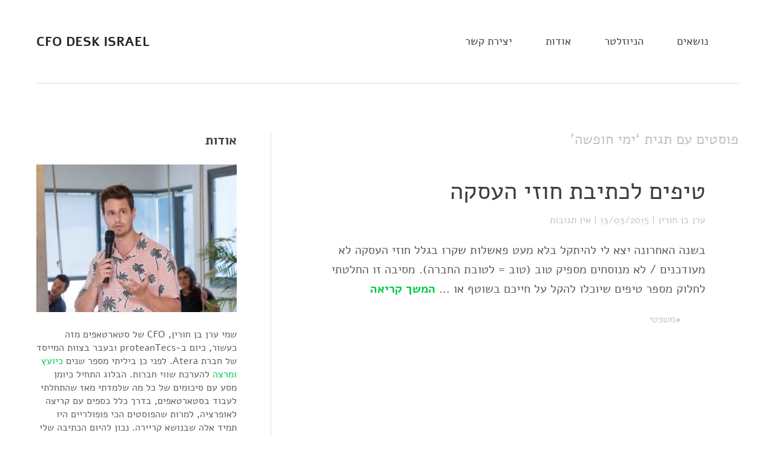

--- FILE ---
content_type: text/html; charset=UTF-8
request_url: https://www.cfodesk.co.il/tag/%D7%99%D7%9E%D7%99-%D7%97%D7%95%D7%A4%D7%A9%D7%94/
body_size: 17029
content:
<!DOCTYPE html>
<!--[if lte IE 8]>
<html class="ie" dir="rtl" lang="he-IL">
<![endif]-->
<html dir="rtl" lang="he-IL">
<!--<![endif]-->
<head>
<meta charset="UTF-8" />
<meta name="viewport" content="width=device-width,initial-scale=1">
<link rel="profile" href="https://gmpg.org/xfn/11" />
<link rel="pingback" href="https://www.cfodesk.co.il/xmlrpc.php">
<meta name='robots' content='index, follow, max-image-preview:large, max-snippet:-1, max-video-preview:-1' />
<meta http-equiv="X-UA-Compatible" content="IE=Edge" />
	<!-- This site is optimized with the Yoast SEO plugin v26.8 - https://yoast.com/product/yoast-seo-wordpress/ -->
	<title>ימי חופשה Archives - CFO Desk Israel</title>
	<link rel="canonical" href="https://www.cfodesk.co.il/tag/ימי-חופשה/" />
	<meta property="og:locale" content="he_IL" />
	<meta property="og:type" content="article" />
	<meta property="og:title" content="ימי חופשה Archives - CFO Desk Israel" />
	<meta property="og:url" content="https://www.cfodesk.co.il/tag/ימי-חופשה/" />
	<meta property="og:site_name" content="CFO Desk Israel" />
	<script type="application/ld+json" class="yoast-schema-graph">{"@context":"https://schema.org","@graph":[{"@type":"CollectionPage","@id":"https://www.cfodesk.co.il/tag/%d7%99%d7%9e%d7%99-%d7%97%d7%95%d7%a4%d7%a9%d7%94/","url":"https://www.cfodesk.co.il/tag/%d7%99%d7%9e%d7%99-%d7%97%d7%95%d7%a4%d7%a9%d7%94/","name":"ימי חופשה Archives - CFO Desk Israel","isPartOf":{"@id":"https://www.cfodesk.co.il/#website"},"primaryImageOfPage":{"@id":"https://www.cfodesk.co.il/tag/%d7%99%d7%9e%d7%99-%d7%97%d7%95%d7%a4%d7%a9%d7%94/#primaryimage"},"image":{"@id":"https://www.cfodesk.co.il/tag/%d7%99%d7%9e%d7%99-%d7%97%d7%95%d7%a4%d7%a9%d7%94/#primaryimage"},"thumbnailUrl":"https://i0.wp.com/www.cfodesk.co.il/wp-content/uploads/2015/03/man-875702_6401-e1449332416940.jpg?fit=200%2C141&ssl=1","breadcrumb":{"@id":"https://www.cfodesk.co.il/tag/%d7%99%d7%9e%d7%99-%d7%97%d7%95%d7%a4%d7%a9%d7%94/#breadcrumb"},"inLanguage":"he-IL"},{"@type":"ImageObject","inLanguage":"he-IL","@id":"https://www.cfodesk.co.il/tag/%d7%99%d7%9e%d7%99-%d7%97%d7%95%d7%a4%d7%a9%d7%94/#primaryimage","url":"https://i0.wp.com/www.cfodesk.co.il/wp-content/uploads/2015/03/man-875702_6401-e1449332416940.jpg?fit=200%2C141&ssl=1","contentUrl":"https://i0.wp.com/www.cfodesk.co.il/wp-content/uploads/2015/03/man-875702_6401-e1449332416940.jpg?fit=200%2C141&ssl=1","width":200,"height":141},{"@type":"BreadcrumbList","@id":"https://www.cfodesk.co.il/tag/%d7%99%d7%9e%d7%99-%d7%97%d7%95%d7%a4%d7%a9%d7%94/#breadcrumb","itemListElement":[{"@type":"ListItem","position":1,"name":"Home","item":"https://www.cfodesk.co.il/"},{"@type":"ListItem","position":2,"name":"ימי חופשה"}]},{"@type":"WebSite","@id":"https://www.cfodesk.co.il/#website","url":"https://www.cfodesk.co.il/","name":"CFO Desk Israel","description":"התחיל כבלוג לאנשי כספים בסטארטאפים, כעת מוקדש לאנשים בסטאראפים","publisher":{"@id":"https://www.cfodesk.co.il/#/schema/person/fe70789407184076bb5d5090fc9e92fd"},"potentialAction":[{"@type":"SearchAction","target":{"@type":"EntryPoint","urlTemplate":"https://www.cfodesk.co.il/?s={search_term_string}"},"query-input":{"@type":"PropertyValueSpecification","valueRequired":true,"valueName":"search_term_string"}}],"inLanguage":"he-IL"},{"@type":["Person","Organization"],"@id":"https://www.cfodesk.co.il/#/schema/person/fe70789407184076bb5d5090fc9e92fd","name":"ערן בן חורין","image":{"@type":"ImageObject","inLanguage":"he-IL","@id":"https://www.cfodesk.co.il/#/schema/person/image/","url":"https://secure.gravatar.com/avatar/3cb2ef36e4ff57bbd4862632378f533e976471b8832713185526f16496535376?s=96&d=identicon&r=g","contentUrl":"https://secure.gravatar.com/avatar/3cb2ef36e4ff57bbd4862632378f533e976471b8832713185526f16496535376?s=96&d=identicon&r=g","caption":"ערן בן חורין"},"logo":{"@id":"https://www.cfodesk.co.il/#/schema/person/image/"}}]}</script>
	<!-- / Yoast SEO plugin. -->


<link rel='dns-prefetch' href='//secure.gravatar.com' />
<link rel='dns-prefetch' href='//fonts.googleapis.com' />
<link rel='dns-prefetch' href='//v0.wordpress.com' />
<link rel='preconnect' href='//i0.wp.com' />
<link rel="alternate" type="application/rss+xml" title="CFO Desk Israel &laquo; פיד‏" href="https://www.cfodesk.co.il/feed/" />
<link rel="alternate" type="application/rss+xml" title="CFO Desk Israel &laquo; פיד תגובות‏" href="https://www.cfodesk.co.il/comments/feed/" />
<script type="text/javascript" id="wpp-js" src="https://www.cfodesk.co.il/wp-content/plugins/wordpress-popular-posts/assets/js/wpp.min.js?ver=7.3.6" data-sampling="0" data-sampling-rate="100" data-api-url="https://www.cfodesk.co.il/wp-json/wordpress-popular-posts" data-post-id="0" data-token="c15dfd8a90" data-lang="0" data-debug="0"></script>
<link rel="alternate" type="application/rss+xml" title="CFO Desk Israel &laquo; פיד מהתגית ימי חופשה" href="https://www.cfodesk.co.il/tag/%d7%99%d7%9e%d7%99-%d7%97%d7%95%d7%a4%d7%a9%d7%94/feed/" />
		<!-- This site uses the Google Analytics by MonsterInsights plugin v9.11.1 - Using Analytics tracking - https://www.monsterinsights.com/ -->
							<script src="//www.googletagmanager.com/gtag/js?id=G-W9GV8B7YQP"  data-cfasync="false" data-wpfc-render="false" type="text/javascript" async></script>
			<script data-cfasync="false" data-wpfc-render="false" type="text/javascript">
				var mi_version = '9.11.1';
				var mi_track_user = true;
				var mi_no_track_reason = '';
								var MonsterInsightsDefaultLocations = {"page_location":"https:\/\/www.cfodesk.co.il\/tag\/%D7%99%D7%9E%D7%99-%D7%97%D7%95%D7%A4%D7%A9%D7%94\/"};
								if ( typeof MonsterInsightsPrivacyGuardFilter === 'function' ) {
					var MonsterInsightsLocations = (typeof MonsterInsightsExcludeQuery === 'object') ? MonsterInsightsPrivacyGuardFilter( MonsterInsightsExcludeQuery ) : MonsterInsightsPrivacyGuardFilter( MonsterInsightsDefaultLocations );
				} else {
					var MonsterInsightsLocations = (typeof MonsterInsightsExcludeQuery === 'object') ? MonsterInsightsExcludeQuery : MonsterInsightsDefaultLocations;
				}

								var disableStrs = [
										'ga-disable-G-W9GV8B7YQP',
									];

				/* Function to detect opted out users */
				function __gtagTrackerIsOptedOut() {
					for (var index = 0; index < disableStrs.length; index++) {
						if (document.cookie.indexOf(disableStrs[index] + '=true') > -1) {
							return true;
						}
					}

					return false;
				}

				/* Disable tracking if the opt-out cookie exists. */
				if (__gtagTrackerIsOptedOut()) {
					for (var index = 0; index < disableStrs.length; index++) {
						window[disableStrs[index]] = true;
					}
				}

				/* Opt-out function */
				function __gtagTrackerOptout() {
					for (var index = 0; index < disableStrs.length; index++) {
						document.cookie = disableStrs[index] + '=true; expires=Thu, 31 Dec 2099 23:59:59 UTC; path=/';
						window[disableStrs[index]] = true;
					}
				}

				if ('undefined' === typeof gaOptout) {
					function gaOptout() {
						__gtagTrackerOptout();
					}
				}
								window.dataLayer = window.dataLayer || [];

				window.MonsterInsightsDualTracker = {
					helpers: {},
					trackers: {},
				};
				if (mi_track_user) {
					function __gtagDataLayer() {
						dataLayer.push(arguments);
					}

					function __gtagTracker(type, name, parameters) {
						if (!parameters) {
							parameters = {};
						}

						if (parameters.send_to) {
							__gtagDataLayer.apply(null, arguments);
							return;
						}

						if (type === 'event') {
														parameters.send_to = monsterinsights_frontend.v4_id;
							var hookName = name;
							if (typeof parameters['event_category'] !== 'undefined') {
								hookName = parameters['event_category'] + ':' + name;
							}

							if (typeof MonsterInsightsDualTracker.trackers[hookName] !== 'undefined') {
								MonsterInsightsDualTracker.trackers[hookName](parameters);
							} else {
								__gtagDataLayer('event', name, parameters);
							}
							
						} else {
							__gtagDataLayer.apply(null, arguments);
						}
					}

					__gtagTracker('js', new Date());
					__gtagTracker('set', {
						'developer_id.dZGIzZG': true,
											});
					if ( MonsterInsightsLocations.page_location ) {
						__gtagTracker('set', MonsterInsightsLocations);
					}
										__gtagTracker('config', 'G-W9GV8B7YQP', {"forceSSL":"true"} );
										window.gtag = __gtagTracker;										(function () {
						/* https://developers.google.com/analytics/devguides/collection/analyticsjs/ */
						/* ga and __gaTracker compatibility shim. */
						var noopfn = function () {
							return null;
						};
						var newtracker = function () {
							return new Tracker();
						};
						var Tracker = function () {
							return null;
						};
						var p = Tracker.prototype;
						p.get = noopfn;
						p.set = noopfn;
						p.send = function () {
							var args = Array.prototype.slice.call(arguments);
							args.unshift('send');
							__gaTracker.apply(null, args);
						};
						var __gaTracker = function () {
							var len = arguments.length;
							if (len === 0) {
								return;
							}
							var f = arguments[len - 1];
							if (typeof f !== 'object' || f === null || typeof f.hitCallback !== 'function') {
								if ('send' === arguments[0]) {
									var hitConverted, hitObject = false, action;
									if ('event' === arguments[1]) {
										if ('undefined' !== typeof arguments[3]) {
											hitObject = {
												'eventAction': arguments[3],
												'eventCategory': arguments[2],
												'eventLabel': arguments[4],
												'value': arguments[5] ? arguments[5] : 1,
											}
										}
									}
									if ('pageview' === arguments[1]) {
										if ('undefined' !== typeof arguments[2]) {
											hitObject = {
												'eventAction': 'page_view',
												'page_path': arguments[2],
											}
										}
									}
									if (typeof arguments[2] === 'object') {
										hitObject = arguments[2];
									}
									if (typeof arguments[5] === 'object') {
										Object.assign(hitObject, arguments[5]);
									}
									if ('undefined' !== typeof arguments[1].hitType) {
										hitObject = arguments[1];
										if ('pageview' === hitObject.hitType) {
											hitObject.eventAction = 'page_view';
										}
									}
									if (hitObject) {
										action = 'timing' === arguments[1].hitType ? 'timing_complete' : hitObject.eventAction;
										hitConverted = mapArgs(hitObject);
										__gtagTracker('event', action, hitConverted);
									}
								}
								return;
							}

							function mapArgs(args) {
								var arg, hit = {};
								var gaMap = {
									'eventCategory': 'event_category',
									'eventAction': 'event_action',
									'eventLabel': 'event_label',
									'eventValue': 'event_value',
									'nonInteraction': 'non_interaction',
									'timingCategory': 'event_category',
									'timingVar': 'name',
									'timingValue': 'value',
									'timingLabel': 'event_label',
									'page': 'page_path',
									'location': 'page_location',
									'title': 'page_title',
									'referrer' : 'page_referrer',
								};
								for (arg in args) {
																		if (!(!args.hasOwnProperty(arg) || !gaMap.hasOwnProperty(arg))) {
										hit[gaMap[arg]] = args[arg];
									} else {
										hit[arg] = args[arg];
									}
								}
								return hit;
							}

							try {
								f.hitCallback();
							} catch (ex) {
							}
						};
						__gaTracker.create = newtracker;
						__gaTracker.getByName = newtracker;
						__gaTracker.getAll = function () {
							return [];
						};
						__gaTracker.remove = noopfn;
						__gaTracker.loaded = true;
						window['__gaTracker'] = __gaTracker;
					})();
									} else {
										console.log("");
					(function () {
						function __gtagTracker() {
							return null;
						}

						window['__gtagTracker'] = __gtagTracker;
						window['gtag'] = __gtagTracker;
					})();
									}
			</script>
							<!-- / Google Analytics by MonsterInsights -->
		
<style id='wp-img-auto-sizes-contain-inline-css' type='text/css'>
img:is([sizes=auto i],[sizes^="auto," i]){contain-intrinsic-size:3000px 1500px}
/*# sourceURL=wp-img-auto-sizes-contain-inline-css */
</style>
<style class="optimize_css_2" type="text/css" media="all"></style>
<style id='classic-theme-styles-inline-css' type='text/css'>
/*! This file is auto-generated */
.wp-block-button__link{color:#fff;background-color:#32373c;border-radius:9999px;box-shadow:none;text-decoration:none;padding:calc(.667em + 2px) calc(1.333em + 2px);font-size:1.125em}.wp-block-file__button{background:#32373c;color:#fff;text-decoration:none}
/*# sourceURL=/wp-includes/css/classic-themes.min.css */
</style>
<style class="optimize_css_2" type="text/css" media="all">.wpcf7 .screen-reader-response{position:absolute;overflow:hidden;clip:rect(1px,1px,1px,1px);clip-path:inset(50%);height:1px;width:1px;margin:-1px;padding:0;border:0;word-wrap:normal!important}.wpcf7 .hidden-fields-container{display:none}.wpcf7 form .wpcf7-response-output{margin:2em .5em 1em;padding:.2em 1em;border:2px solid #00a0d2}.wpcf7 form.init .wpcf7-response-output,.wpcf7 form.resetting .wpcf7-response-output,.wpcf7 form.submitting .wpcf7-response-output{display:none}.wpcf7 form.sent .wpcf7-response-output{border-color:#46b450}.wpcf7 form.failed .wpcf7-response-output,.wpcf7 form.aborted .wpcf7-response-output{border-color:#dc3232}.wpcf7 form.spam .wpcf7-response-output{border-color:#f56e28}.wpcf7 form.invalid .wpcf7-response-output,.wpcf7 form.unaccepted .wpcf7-response-output,.wpcf7 form.payment-required .wpcf7-response-output{border-color:#ffb900}.wpcf7-form-control-wrap{position:relative}.wpcf7-not-valid-tip{color:#dc3232;font-size:1em;font-weight:400;display:block}.use-floating-validation-tip .wpcf7-not-valid-tip{position:relative;top:-2ex;left:1em;z-index:100;border:1px solid #dc3232;background:#fff;padding:.2em .8em;width:24em}.wpcf7-list-item{display:inline-block;margin:0 0 0 1em}.wpcf7-list-item-label::before,.wpcf7-list-item-label::after{content:" "}.wpcf7-spinner{visibility:hidden;display:inline-block;background-color:#23282d;opacity:.75;width:24px;height:24px;border:none;border-radius:100%;padding:0;margin:0 24px;position:relative}form.submitting .wpcf7-spinner{visibility:visible}.wpcf7-spinner::before{content:'';position:absolute;background-color:#fbfbfc;top:4px;left:4px;width:6px;height:6px;border:none;border-radius:100%;transform-origin:8px 8px;animation-name:spin;animation-duration:1000ms;animation-timing-function:linear;animation-iteration-count:infinite}@media (prefers-reduced-motion:reduce){.wpcf7-spinner::before{animation-name:blink;animation-duration:2000ms}}@keyframes spin{from{transform:rotate(0deg)}to{transform:rotate(360deg)}}@keyframes blink{from{opacity:0}50%{opacity:1}to{opacity:0}}.wpcf7 [inert]{opacity:.5}.wpcf7 input[type="file"]{cursor:pointer}.wpcf7 input[type="file"]:disabled{cursor:default}.wpcf7 .wpcf7-submit:disabled{cursor:not-allowed}.wpcf7 input[type="url"],.wpcf7 input[type="email"],.wpcf7 input[type="tel"]{direction:ltr}.wpcf7-reflection>output{display:list-item;list-style:none}.wpcf7-reflection>output[hidden]{display:none}</style>
<style class="optimize_css_2" type="text/css" media="all">.wpcf7-not-valid-tip{direction:rtl}.use-floating-validation-tip .wpcf7-not-valid-tip{right:1em}.wpcf7-list-item{margin:0 1em 0 0}</style>
<style class="optimize_css_2" type="text/css" media="all">.mc4wp-form input[name^=_mc4wp_honey]{display:none!important}.mc4wp-form-theme{margin:1em 0}.mc4wp-form-theme label,.mc4wp-form-theme input{box-sizing:border-box;cursor:auto;vertical-align:baseline;width:auto;height:auto;line-height:normal;display:block}.mc4wp-form-theme label:after,.mc4wp-form-theme input:after{content:"";clear:both;display:table}.mc4wp-form-theme label{margin-bottom:6px;font-weight:700;display:block}.mc4wp-form-theme input[type=text],.mc4wp-form-theme input[type=email],.mc4wp-form-theme input[type=tel],.mc4wp-form-theme input[type=url],.mc4wp-form-theme input[type=date],.mc4wp-form-theme textarea,.mc4wp-form-theme select{vertical-align:middle;width:100%;max-width:480px;height:auto;min-height:32px;text-shadow:none;background:#fff;border:1px solid #ccc;border-radius:2px;outline:0;padding:8px 16px;line-height:1.42857;color:#555!important}.mc4wp-form-theme textarea{height:auto}.mc4wp-form-theme input[readonly],.mc4wp-form-theme input[disabled]{background-color:#eee}.mc4wp-form-theme input[type=number]{min-width:40px}.mc4wp-form-theme input[type=checkbox],.mc4wp-form-theme input[type=radio]{border:0;width:13px;height:13px;margin:0 6px 0 0;padding:0;display:inline-block;position:relative}.mc4wp-form-theme input[type=checkbox]{-webkit-appearance:checkbox;-moz-appearance:checkbox;appearance:checkbox}.mc4wp-form-theme input[type=radio]{-webkit-appearance:radio;-moz-appearance:radio;appearance:radio}.mc4wp-form-theme button,.mc4wp-form-theme input[type=submit],.mc4wp-form-theme input[type=button]{cursor:pointer;-webkit-appearance:none;-moz-appearance:none;appearance:none;text-align:center;white-space:nowrap;vertical-align:middle;user-select:none;text-shadow:none;filter:none;background:0 0;border:1px solid #0000;border-radius:2px;width:auto;height:auto;padding:8px 16px;font-weight:400;line-height:1.42857;display:inline-block}.mc4wp-form-theme button:hover,.mc4wp-form-theme input[type=submit]:hover,.mc4wp-form-theme input[type=button]:hover,.mc4wp-form-theme button:focus,.mc4wp-form-theme input[type=submit]:focus,.mc4wp-form-theme input[type=button]:focus{color:#333;background:0 0;outline:0;text-decoration:none}.mc4wp-form-theme label>span,.mc4wp-form-theme li>label{font-weight:400}.mc4wp-alert{color:#c09853;clear:both}.mc4wp-success{color:#468847}.mc4wp-notice{color:#3a87ad}.mc4wp-error{color:#cd5c5c}.rtl .mc4wp-form-theme input[type=checkbox],.rtl .mc4wp-form-theme input[type=radio]{margin:0 0 0 6px}.mc4wp-form-theme-dark button,.mc4wp-form-theme-dark input[type=submit],.mc4wp-form-theme-dark input[type=button]{border-color:#1e1e1e;color:#fff!important;background-color:#444!important}.mc4wp-form-theme-dark button:hover,.mc4wp-form-theme-dark input[type=submit]:hover,.mc4wp-form-theme-dark input[type=button]:hover,.mc4wp-form-theme-dark button:focus,.mc4wp-form-theme-dark input[type=submit]:focus,.mc4wp-form-theme-dark input[type=button]:focus{border-color:#000;color:#fff!important;background-color:#1e1e1e!important}.mc4wp-form-theme-dark input[type=text]:focus,.mc4wp-form-theme-dark input[type=email]:focus,.mc4wp-form-theme-dark input[type=tel]:focus,.mc4wp-form-theme-dark input[type=url]:focus,.mc4wp-form-theme-dark input[type=date]:focus,.mc4wp-form-theme-dark textarea:focus,.mc4wp-form-theme-dark select:focus{border-color:#6a6a6a}.mc4wp-form-theme-light button,.mc4wp-form-theme-light input[type=submit],.mc4wp-form-theme-light input[type=button]{border-color:#d9d9d9;color:#000!important;background-color:#fff!important}.mc4wp-form-theme-light button:hover,.mc4wp-form-theme-light input[type=submit]:hover,.mc4wp-form-theme-light input[type=button]:hover,.mc4wp-form-theme-light button:focus,.mc4wp-form-theme-light input[type=submit]:focus,.mc4wp-form-theme-light input[type=button]:focus{border-color:#b3b3b3;color:#000!important;background-color:#d9d9d9!important}.mc4wp-form-theme-light input[type=text]:focus,.mc4wp-form-theme-light input[type=email]:focus,.mc4wp-form-theme-light input[type=tel]:focus,.mc4wp-form-theme-light input[type=url]:focus,.mc4wp-form-theme-light input[type=date]:focus,.mc4wp-form-theme-light textarea:focus,.mc4wp-form-theme-light select:focus{border-color:#d9d9d9}.mc4wp-form-theme-red button,.mc4wp-form-theme-red input[type=submit],.mc4wp-form-theme-red input[type=button]{border-color:#b52b27;color:#fff!important;background-color:#d9534f!important}.mc4wp-form-theme-red button:hover,.mc4wp-form-theme-red input[type=submit]:hover,.mc4wp-form-theme-red input[type=button]:hover,.mc4wp-form-theme-red button:focus,.mc4wp-form-theme-red input[type=submit]:focus,.mc4wp-form-theme-red input[type=button]:focus{border-color:#761c19;color:#fff!important;background-color:#b52b27!important}.mc4wp-form-theme-red input[type=text]:focus,.mc4wp-form-theme-red input[type=email]:focus,.mc4wp-form-theme-red input[type=tel]:focus,.mc4wp-form-theme-red input[type=url]:focus,.mc4wp-form-theme-red input[type=date]:focus,.mc4wp-form-theme-red textarea:focus,.mc4wp-form-theme-red select:focus{border-color:#e7908e}.mc4wp-form-theme-blue button,.mc4wp-form-theme-blue input[type=submit],.mc4wp-form-theme-blue input[type=button]{border-color:#2a6496;color:#fff!important;background-color:#428bca!important}.mc4wp-form-theme-blue button:hover,.mc4wp-form-theme-blue input[type=submit]:hover,.mc4wp-form-theme-blue input[type=button]:hover,.mc4wp-form-theme-blue button:focus,.mc4wp-form-theme-blue input[type=submit]:focus,.mc4wp-form-theme-blue input[type=button]:focus{border-color:#193c5a;color:#fff!important;background-color:#2a6496!important}.mc4wp-form-theme-blue input[type=text]:focus,.mc4wp-form-theme-blue input[type=email]:focus,.mc4wp-form-theme-blue input[type=tel]:focus,.mc4wp-form-theme-blue input[type=url]:focus,.mc4wp-form-theme-blue input[type=date]:focus,.mc4wp-form-theme-blue textarea:focus,.mc4wp-form-theme-blue select:focus{border-color:#7eb0db}.mc4wp-form-theme-green button,.mc4wp-form-theme-green input[type=submit],.mc4wp-form-theme-green input[type=button]{border-color:#3d8b3d;color:#fff!important;background-color:#5cb85c!important}.mc4wp-form-theme-green button:hover,.mc4wp-form-theme-green input[type=submit]:hover,.mc4wp-form-theme-green input[type=button]:hover,.mc4wp-form-theme-green button:focus,.mc4wp-form-theme-green input[type=submit]:focus,.mc4wp-form-theme-green input[type=button]:focus{border-color:#255625;color:#fff!important;background-color:#3d8b3d!important}.mc4wp-form-theme-green input[type=text]:focus,.mc4wp-form-theme-green input[type=email]:focus,.mc4wp-form-theme-green input[type=tel]:focus,.mc4wp-form-theme-green input[type=url]:focus,.mc4wp-form-theme-green input[type=date]:focus,.mc4wp-form-theme-green textarea:focus,.mc4wp-form-theme-green select:focus{border-color:#91cf91}</style>
<style class="optimize_css_2" type="text/css" media="all">.weblator-chart-container .legend .title span{margin-left:5px;vertical-align:top;font-size:14px;text-align:right}.weblator-chart-container .legend .title .box{width:15px;height:15px;display:inline-block;text-align:right}.weblator-chart-container ul.legend.tl,.weblator-chart-container ul.legend.bl{text-align:left}.weblator-chart-container ul.legend.tm,.weblator-chart-container ul.legend.bm{text-align:center}.weblator-chart-container ul.legend.tr,.weblator-chart-container ul.legend.br{text-align:right}.weblator-chart-container ul.legend{list-style-type:none;margin:0}.weblator-chart-container ul.legend.tm>li,.weblator-chart-container ul.legend.bm>li{display:inline-block;text-align:right}.weblator-chart-container ul.legend li .weblator-label{display:inline-block;text-align:right;margin-left:5px;margin-right:5px;vertical-align:top}.progress{overflow:hidden;height:20px;margin-bottom:20px;background-color:#f5f5f5;border-radius:4px;-webkit-box-shadow:inset 0 1px 2px rgb(0 0 0 / .1);box-shadow:inset 0 1px 2px rgb(0 0 0 / .1)}.progress-bar{float:left;width:0%;height:100%;font-size:12px;line-height:20px;color:#fff;text-align:center;background-color:#428bca;-webkit-box-shadow:inset 0 -1px 0 rgb(0 0 0 / .15);box-shadow:inset 0 -1px 0 rgb(0 0 0 / .15);-webkit-transition:width 0.6s ease;transition:width 0.6s ease}.progress-striped .progress-bar{background-image:-webkit-linear-gradient(45deg,rgb(255 255 255 / .15) 25%,transparent 25%,transparent 50%,rgb(255 255 255 / .15) 50%,rgb(255 255 255 / .15) 75%,transparent 75%,transparent);background-image:linear-gradient(45deg,rgb(255 255 255 / .15) 25%,transparent 25%,transparent 50%,rgb(255 255 255 / .15) 50%,rgb(255 255 255 / .15) 75%,transparent 75%,transparent);background-size:40px 40px}.progress.active .progress-bar{-webkit-animation:progress-bar-stripes 2s linear infinite;animation:progress-bar-stripes 2s linear infinite}.progress-bar-success{background-color:#5cb85c}.progress-striped .progress-bar-success{background-image:-webkit-linear-gradient(45deg,rgb(255 255 255 / .15) 25%,transparent 25%,transparent 50%,rgb(255 255 255 / .15) 50%,rgb(255 255 255 / .15) 75%,transparent 75%,transparent);background-image:linear-gradient(45deg,rgb(255 255 255 / .15) 25%,transparent 25%,transparent 50%,rgb(255 255 255 / .15) 50%,rgb(255 255 255 / .15) 75%,transparent 75%,transparent)}.progress-bar-info{background-color:#5bc0de}.progress-striped .progress-bar-info{background-image:-webkit-linear-gradient(45deg,rgb(255 255 255 / .15) 25%,transparent 25%,transparent 50%,rgb(255 255 255 / .15) 50%,rgb(255 255 255 / .15) 75%,transparent 75%,transparent);background-image:linear-gradient(45deg,rgb(255 255 255 / .15) 25%,transparent 25%,transparent 50%,rgb(255 255 255 / .15) 50%,rgb(255 255 255 / .15) 75%,transparent 75%,transparent)}.progress-bar-warning{background-color:#f0ad4e}.progress-striped .progress-bar-warning{background-image:-webkit-linear-gradient(45deg,rgb(255 255 255 / .15) 25%,transparent 25%,transparent 50%,rgb(255 255 255 / .15) 50%,rgb(255 255 255 / .15) 75%,transparent 75%,transparent);background-image:linear-gradient(45deg,rgb(255 255 255 / .15) 25%,transparent 25%,transparent 50%,rgb(255 255 255 / .15) 50%,rgb(255 255 255 / .15) 75%,transparent 75%,transparent)}.progress-bar-danger{background-color:#d9534f}.progress-striped .progress-bar-danger{background-image:-webkit-linear-gradient(45deg,rgb(255 255 255 / .15) 25%,transparent 25%,transparent 50%,rgb(255 255 255 / .15) 50%,rgb(255 255 255 / .15) 75%,transparent 75%,transparent);background-image:linear-gradient(45deg,rgb(255 255 255 / .15) 25%,transparent 25%,transparent 50%,rgb(255 255 255 / .15) 50%,rgb(255 255 255 / .15) 75%,transparent 75%,transparent)}.data-set-legend{list-style-type:none;position:relative;text-align:center;font-size:12px}.data-set-legend li{display:inline-block;margin-right:10px;line-height:15px;text-align:right}.data-set-legend li .box{float:left;margin-right:5px;text-align:right}.data-set-legend li .weblator-label{float:right;font-size:12px;text-align:right}</style>
<link rel='stylesheet' id='wordpress-popular-posts-css-css' href='https://www.cfodesk.co.il/wp-content/plugins/wordpress-popular-posts/assets/css/wpp.css' type='text/css' media='all' />
<style class="optimize_css_2" type="text/css" media="all">@import url(https://fonts.googleapis.com/earlyaccess/opensanshebrew.css);@import url(https://www.cfodesk.co.il/wp-content/themes/baylys-child/../baylys/style.css);@font-face{font-family:'Alef Hebrew';font-style:normal;font-weight:400;src:url(//fonts.gstatic.com/ea/alefhebrew/v4/Alef-Regular.eot);src:url(//fonts.gstatic.com/ea/alefhebrew/v4/Alef-Regular.eot#1765895934) format('embedded-opentype'),url(//fonts.gstatic.com/ea/alefhebrew/v4/Alef-Regular.woff) format('woff'),url(//fonts.gstatic.com/ea/alefhebrew/v4/Alef-Regular.ttf) format('truetype');font-display:swap}@font-face{font-family:'Alef Hebrew';font-style:normal;font-weight:700;src:url(//fonts.gstatic.com/ea/alefhebrew/v4/Alef-Bold.eot);src:url(//fonts.gstatic.com/ea/alefhebrew/v4/Alef-Bold.eot#1765895934) format('embedded-opentype'),url(//fonts.gstatic.com/ea/alefhebrew/v4/Alef-Bold.woff) format('woff'),url(//fonts.gstatic.com/ea/alefhebrew/v4/Alef-Bold.ttf) format('truetype');font-display:swap}body{font-family:"Alef Hebrew",Helvetica,Arial,sans-serif}input#searchsubmit{right:auto;left:1px}@media screen and (min-width:1180px){#site-nav ul li li:last-child{padding:0 50px 0 0}#site-nav li li a{text-align:right}.sidebar-content #content .post{padding:50px 7.14286%}}@media only screen and (-moz-min-device-pixel-ratio:1.5),only screen and (-o-min-device-pixel-ratio:3/2),only screen and (-webkit-min-device-pixel-ratio:1.5),only screen and (min-device-pixel-ratio:1.5){.sidebar-content #content .post{background:url(https://www.cfodesk.co.il/wp-content/themes/baylys-child/../baylys/images/x2/post-border.png) 0 top no-repeat}}@media screen and (min-width:1180px){#site-nav ul li:last-child{padding:0 50px 0 0}}.about-image-wrap{padding:0 0 20px 0}.post-1038 .entry-title{display:none}</style>
<style class="optimize_css_2" type="text/css" media="all">.tablepress{--text-color:#111;--head-text-color:var(--text-color);--head-bg-color:#d9edf7;--odd-text-color:var(--text-color);--odd-bg-color:#fff;--even-text-color:var(--text-color);--even-bg-color:#f9f9f9;--hover-text-color:var(--text-color);--hover-bg-color:#f3f3f3;--border-color:#ddd;--padding:0.5rem;border:none;border-collapse:collapse;border-spacing:0;clear:both;margin:0 auto 1rem;table-layout:auto;width:100%}.tablepress>:not(caption)>*>*{background:none;border:none;box-sizing:border-box;float:none!important;padding:var(--padding);text-align:right;vertical-align:top}.tablepress>:where(thead)+tbody>:where(:not(.child))>*,.tablepress>tbody>*~:where(:not(.child))>*,.tablepress>tfoot>:where(:first-child)>*{border-top:1px solid var(--border-color)}.tablepress>:where(thead,tfoot)>tr>*{background-color:var(--head-bg-color);color:var(--head-text-color);font-weight:700;vertical-align:middle;word-break:normal}.tablepress>:where(tbody)>tr>*{color:var(--text-color)}.tablepress>:where(tbody.row-striping)>:nth-child(odd of :where(:not(.child,.dtrg-group)))+:where(.child)>*,.tablepress>:where(tbody.row-striping)>:nth-child(odd of :where(:not(.child,.dtrg-group)))>*{background-color:var(--odd-bg-color);color:var(--odd-text-color)}.tablepress>:where(tbody.row-striping)>:nth-child(even of :where(:not(.child,.dtrg-group)))+:where(.child)>*,.tablepress>:where(tbody.row-striping)>:nth-child(even of :where(:not(.child,.dtrg-group)))>*{background-color:var(--even-bg-color);color:var(--even-text-color)}.tablepress>.row-hover>tr{content-visibility:auto}.tablepress>.row-hover>tr:has(+.child:hover)>*,.tablepress>.row-hover>tr:hover+:where(.child)>*,.tablepress>.row-hover>tr:where(:not(.dtrg-group)):hover>*{background-color:var(--hover-bg-color);color:var(--hover-text-color)}.tablepress img{border:none;margin:0;max-width:none;padding:0}.tablepress-table-description{clear:both;display:block}.dt-scroll{width:100%}.dt-scroll .tablepress{width:100%!important}div.dt-scroll-body tfoot tr,div.dt-scroll-body thead tr{height:0}div.dt-scroll-body tfoot tr td,div.dt-scroll-body tfoot tr th,div.dt-scroll-body thead tr td,div.dt-scroll-body thead tr th{border-bottom-width:0!important;border-top-width:0!important;height:0!important;padding-bottom:0!important;padding-top:0!important}div.dt-scroll-body tfoot tr td div.dt-scroll-sizing,div.dt-scroll-body tfoot tr th div.dt-scroll-sizing,div.dt-scroll-body thead tr td div.dt-scroll-sizing,div.dt-scroll-body thead tr th div.dt-scroll-sizing{height:0!important;overflow:hidden!important}div.dt-scroll-body>table.dataTable>thead>tr>td,div.dt-scroll-body>table.dataTable>thead>tr>th{overflow:hidden}.tablepress{--head-active-bg-color:#049cdb;--head-active-text-color:var(--head-text-color);--head-sort-arrow-color:var(--head-active-text-color)}.tablepress thead th:active{outline:none}.tablepress thead .dt-orderable-asc .dt-column-order:before,.tablepress thead .dt-ordering-asc .dt-column-order:before{bottom:50%;content:"\25b2"/"";display:block;position:absolute}.tablepress thead .dt-orderable-desc .dt-column-order:after,.tablepress thead .dt-ordering-desc .dt-column-order:after{content:"\25bc"/"";display:block;position:absolute;top:50%}.tablepress thead .dt-orderable-asc .dt-column-order,.tablepress thead .dt-orderable-desc .dt-column-order,.tablepress thead .dt-ordering-asc .dt-column-order,.tablepress thead .dt-ordering-desc .dt-column-order{color:var(--head-sort-arrow-color);font-family:system-ui,-apple-system,Segoe UI,Roboto,Helvetica Neue,Noto Sans,Liberation Sans,Arial,sans-serif!important;font-size:14px;height:24px;line-height:12px;position:relative;width:12px}.tablepress thead .dt-orderable-asc .dt-column-order:after,.tablepress thead .dt-orderable-asc .dt-column-order:before,.tablepress thead .dt-orderable-desc .dt-column-order:after,.tablepress thead .dt-orderable-desc .dt-column-order:before,.tablepress thead .dt-ordering-asc .dt-column-order:after,.tablepress thead .dt-ordering-asc .dt-column-order:before,.tablepress thead .dt-ordering-desc .dt-column-order:after,.tablepress thead .dt-ordering-desc .dt-column-order:before{opacity:.2}.tablepress thead .dt-orderable-asc,.tablepress thead .dt-orderable-desc{cursor:pointer;outline-offset:-2px}.tablepress thead .dt-orderable-asc:hover,.tablepress thead .dt-orderable-desc:hover,.tablepress thead .dt-ordering-asc,.tablepress thead .dt-ordering-desc{background-color:var(--head-active-bg-color);color:var(--head-active-text-color)}.tablepress thead .dt-ordering-asc .dt-column-order:before,.tablepress thead .dt-ordering-desc .dt-column-order:after{opacity:.8}.tablepress tfoot>tr>* .dt-column-footer,.tablepress tfoot>tr>* .dt-column-header,.tablepress thead>tr>* .dt-column-footer,.tablepress thead>tr>* .dt-column-header{align-items:center;display:flex;gap:4px;justify-content:space-between}.tablepress tfoot>tr>* .dt-column-footer .dt-column-title,.tablepress tfoot>tr>* .dt-column-header .dt-column-title,.tablepress thead>tr>* .dt-column-footer .dt-column-title,.tablepress thead>tr>* .dt-column-header .dt-column-title{flex-grow:1}.tablepress tfoot>tr>* .dt-column-footer .dt-column-title:empty,.tablepress tfoot>tr>* .dt-column-header .dt-column-title:empty,.tablepress thead>tr>* .dt-column-footer .dt-column-title:empty,.tablepress thead>tr>* .dt-column-header .dt-column-title:empty{display:none}.tablepress:where(.auto-type-alignment) .dt-right,.tablepress:where(.auto-type-alignment) .dt-type-date,.tablepress:where(.auto-type-alignment) .dt-type-numeric{text-align:left}.tablepress:where(.auto-type-alignment) .dt-right .dt-column-footer,.tablepress:where(.auto-type-alignment) .dt-right .dt-column-header,.tablepress:where(.auto-type-alignment) .dt-type-date .dt-column-footer,.tablepress:where(.auto-type-alignment) .dt-type-date .dt-column-header,.tablepress:where(.auto-type-alignment) .dt-type-numeric .dt-column-footer,.tablepress:where(.auto-type-alignment) .dt-type-numeric .dt-column-header{flex-direction:row-reverse}.dt-container{clear:both;margin-bottom:1rem;position:relative}.dt-container .tablepress{margin-bottom:0}.dt-container .tablepress tfoot:empty{display:none}.dt-container .dt-layout-row{display:flex;flex-direction:row;flex-wrap:wrap;justify-content:space-between}.dt-container .dt-layout-row.dt-layout-table .dt-layout-cell{display:block;width:100%}.dt-container .dt-layout-cell{display:flex;flex-direction:row;flex-wrap:wrap;gap:1em;padding:5px 0}.dt-container .dt-layout-cell.dt-layout-full{align-items:center;justify-content:space-between;width:100%}.dt-container .dt-layout-cell.dt-layout-full>:only-child{margin:auto}.dt-container .dt-layout-cell.dt-layout-start{align-items:center;justify-content:flex-start;margin-right:auto}.dt-container .dt-layout-cell.dt-layout-end{align-items:center;justify-content:flex-end;margin-left:auto}.dt-container .dt-layout-cell:empty{display:none}.dt-container .dt-input,.dt-container label{display:inline;width:auto}.dt-container .dt-input{font-size:inherit;padding:5px}.dt-container .dt-length,.dt-container .dt-search{align-items:center;display:flex;flex-wrap:wrap;gap:5px;justify-content:center}.dt-container .dt-paging .dt-paging-button{background:#0000;border:1px solid #0000;border-radius:2px;box-sizing:border-box;color:inherit!important;cursor:pointer;display:inline-block;font-size:1em;height:32px;margin-right:2px;min-width:32px;padding:0 5px;text-align:center;text-decoration:none!important;vertical-align:middle}.dt-container .dt-paging .dt-paging-button.current,.dt-container .dt-paging .dt-paging-button:hover{border:1px solid #111}.dt-container .dt-paging .dt-paging-button.disabled,.dt-container .dt-paging .dt-paging-button.disabled:active,.dt-container .dt-paging .dt-paging-button.disabled:hover{border:1px solid #0000;color:#0000004d!important;cursor:default;outline:none}.dt-container .dt-paging>.dt-paging-button:first-child{margin-right:0}.dt-container .dt-paging .ellipsis{padding:0 1em}@media screen and (max-width:767px){.dt-container .dt-layout-row{flex-direction:column}.dt-container .dt-layout-cell{flex-direction:column;padding:.5em 0}}</style>
<link rel='stylesheet' id='tablepress-custom-css' href='https://www.cfodesk.co.il/wp-content/tablepress-custom.min.css' type='text/css' media='all' />
<link rel='stylesheet' id='wpo_min-header-0-css' href='https://www.cfodesk.co.il/wp-content/cache/wpo-minify/1768998949/assets/wpo-minify-header-2d1910f8.min.css' type='text/css' media='all' />



<link rel="https://api.w.org/" href="https://www.cfodesk.co.il/wp-json/" /><link rel="alternate" title="JSON" type="application/json" href="https://www.cfodesk.co.il/wp-json/wp/v2/tags/29" /><link rel="EditURI" type="application/rsd+xml" title="RSD" href="https://www.cfodesk.co.il/xmlrpc.php?rsd" />
<meta name="generator" content="WordPress 6.9" />
<!-- HFCM by 99 Robots - Snippet # 3: Google Analytics -->
<!-- Global site tag (gtag.js) - Google Analytics -->
<script src="https://www.googletagmanager.com/gtag/js?id=UA-60686574-1" defer data-deferred="1"></script>
<script src="[data-uri]" defer></script>

<!-- /end HFCM by 99 Robots -->
<link rel="stylesheet" href="https://www.cfodesk.co.il/wp-content/plugins/responsive-charts/public/assets/css/notie.css">            <style id="wpp-loading-animation-styles">@-webkit-keyframes bgslide{from{background-position-x:0}to{background-position-x:-200%}}@keyframes bgslide{from{background-position-x:0}to{background-position-x:-200%}}.wpp-widget-block-placeholder,.wpp-shortcode-placeholder{margin:0 auto;width:60px;height:3px;background:#dd3737;background:linear-gradient(90deg,#dd3737 0%,#571313 10%,#dd3737 100%);background-size:200% auto;border-radius:3px;-webkit-animation:bgslide 1s infinite linear;animation:bgslide 1s infinite linear}</style>
            <link rel="icon" href="https://i0.wp.com/www.cfodesk.co.il/wp-content/uploads/2015/03/Icon-1-550d47d7v1_site_icon.png?fit=32%2C32&#038;ssl=1" sizes="32x32" />
<link rel="icon" href="https://i0.wp.com/www.cfodesk.co.il/wp-content/uploads/2015/03/Icon-1-550d47d7v1_site_icon.png?fit=192%2C192&#038;ssl=1" sizes="192x192" />
<link rel="apple-touch-icon" href="https://i0.wp.com/www.cfodesk.co.il/wp-content/uploads/2015/03/Icon-1-550d47d7v1_site_icon.png?fit=180%2C180&#038;ssl=1" />
<meta name="msapplication-TileImage" content="https://i0.wp.com/www.cfodesk.co.il/wp-content/uploads/2015/03/Icon-1-550d47d7v1_site_icon.png?fit=270%2C270&#038;ssl=1" />
		<style type="text/css" id="wp-custom-css">
			/*
ברוך הבא ל-CSS מותאם אישית!

כדי ללמוד כיצד זה עובד, כדאי לבקר בכתובת
http://wp.me/PEmnE-Bt
*/
span.sabai-number {
	direction: ltr;
}

#sabai-body input {
	direction: rtl;
}

#comments .comment-avatar {
	float: right;
	padding: 0 0 0 12px;
}

#comments .comment-content ul li.comment-reply a {
	float: left;
}

#comments .comment-content ul li.comment-time, #comments .comment-content ul li.comment-edit {
	float: right;
}

.entry-content li, .comment-content li {
	margin: 0 26px 0 0;
}

img.wp-post-image {
	float: right;
	margin: 10px 0 10px 15px;
}

/*  Following css was added by Harpreet for jetPack plugin
	Added on : 30 Nv 2015
*/
.jetpack_subscription_widget input[type="submit"] {
	float: left;
	color: red;
	height: 45px !important;
	background: #00CA4C !important;
	font-size: 1.125rem;
	border: none;
	font-family: 'Open Sans', sans-serif;
	font-size: 18px;
	font-size: 1.125rem;
	font-weight: bold;
	color: #fff;
	border-radius: 6px;
	transition: all .18s ease-in-out;
	cursor: pointer;
	width: 90%;
}

#subscribe-email {
	width: 68%;
	float: right;
}

#subscribe-submit {
	width: 32%;
	float: right;
}

#subscribe-email input {
	height: 40px !important;
}

/* "Show older / newer posts RTL */
.nav-previous,
.previous-image {
	float: right;
}

.nav-next,
.next-image {
	float: left;
}

.children li, .reply {
	margin: 0;
	padding: 0;
	border: none;
	padding-right: 2em;
}

.children li ul {
	padding-right: 2em;
}

.children li div .reply {
	padding-right: 4em;
}

#post-1038 .entry-header {
	height: 0 !important;
}

iframe {
	width: 100%;
	height: 945px;
}

@media only screen and (max-device-width: 480px) {
	iframe {
		width: 100%;
	}
}

ol li {
	text-align: right !important;
}

.weblator-chart-container ul.legend.tl, .weblator-chart-container ul.legend.bl {
	text-align: right;
}		</style>
		
<style id='global-styles-inline-css' type='text/css'>
:root{--wp--preset--aspect-ratio--square: 1;--wp--preset--aspect-ratio--4-3: 4/3;--wp--preset--aspect-ratio--3-4: 3/4;--wp--preset--aspect-ratio--3-2: 3/2;--wp--preset--aspect-ratio--2-3: 2/3;--wp--preset--aspect-ratio--16-9: 16/9;--wp--preset--aspect-ratio--9-16: 9/16;--wp--preset--color--black: #000000;--wp--preset--color--cyan-bluish-gray: #abb8c3;--wp--preset--color--white: #ffffff;--wp--preset--color--pale-pink: #f78da7;--wp--preset--color--vivid-red: #cf2e2e;--wp--preset--color--luminous-vivid-orange: #ff6900;--wp--preset--color--luminous-vivid-amber: #fcb900;--wp--preset--color--light-green-cyan: #7bdcb5;--wp--preset--color--vivid-green-cyan: #00d084;--wp--preset--color--pale-cyan-blue: #8ed1fc;--wp--preset--color--vivid-cyan-blue: #0693e3;--wp--preset--color--vivid-purple: #9b51e0;--wp--preset--color--light-grey: #f6f6f6;--wp--preset--color--dark-grey: #5f5c52;--wp--preset--color--grey: #c2c2c2;--wp--preset--gradient--vivid-cyan-blue-to-vivid-purple: linear-gradient(135deg,rgb(6,147,227) 0%,rgb(155,81,224) 100%);--wp--preset--gradient--light-green-cyan-to-vivid-green-cyan: linear-gradient(135deg,rgb(122,220,180) 0%,rgb(0,208,130) 100%);--wp--preset--gradient--luminous-vivid-amber-to-luminous-vivid-orange: linear-gradient(135deg,rgb(252,185,0) 0%,rgb(255,105,0) 100%);--wp--preset--gradient--luminous-vivid-orange-to-vivid-red: linear-gradient(135deg,rgb(255,105,0) 0%,rgb(207,46,46) 100%);--wp--preset--gradient--very-light-gray-to-cyan-bluish-gray: linear-gradient(135deg,rgb(238,238,238) 0%,rgb(169,184,195) 100%);--wp--preset--gradient--cool-to-warm-spectrum: linear-gradient(135deg,rgb(74,234,220) 0%,rgb(151,120,209) 20%,rgb(207,42,186) 40%,rgb(238,44,130) 60%,rgb(251,105,98) 80%,rgb(254,248,76) 100%);--wp--preset--gradient--blush-light-purple: linear-gradient(135deg,rgb(255,206,236) 0%,rgb(152,150,240) 100%);--wp--preset--gradient--blush-bordeaux: linear-gradient(135deg,rgb(254,205,165) 0%,rgb(254,45,45) 50%,rgb(107,0,62) 100%);--wp--preset--gradient--luminous-dusk: linear-gradient(135deg,rgb(255,203,112) 0%,rgb(199,81,192) 50%,rgb(65,88,208) 100%);--wp--preset--gradient--pale-ocean: linear-gradient(135deg,rgb(255,245,203) 0%,rgb(182,227,212) 50%,rgb(51,167,181) 100%);--wp--preset--gradient--electric-grass: linear-gradient(135deg,rgb(202,248,128) 0%,rgb(113,206,126) 100%);--wp--preset--gradient--midnight: linear-gradient(135deg,rgb(2,3,129) 0%,rgb(40,116,252) 100%);--wp--preset--font-size--small: 16px;--wp--preset--font-size--medium: 20px;--wp--preset--font-size--large: 26px;--wp--preset--font-size--x-large: 42px;--wp--preset--font-size--regular: 20px;--wp--preset--font-size--larger: 30px;--wp--preset--spacing--20: 0.44rem;--wp--preset--spacing--30: 0.67rem;--wp--preset--spacing--40: 1rem;--wp--preset--spacing--50: 1.5rem;--wp--preset--spacing--60: 2.25rem;--wp--preset--spacing--70: 3.38rem;--wp--preset--spacing--80: 5.06rem;--wp--preset--shadow--natural: 6px 6px 9px rgba(0, 0, 0, 0.2);--wp--preset--shadow--deep: 12px 12px 50px rgba(0, 0, 0, 0.4);--wp--preset--shadow--sharp: 6px 6px 0px rgba(0, 0, 0, 0.2);--wp--preset--shadow--outlined: 6px 6px 0px -3px rgb(255, 255, 255), 6px 6px rgb(0, 0, 0);--wp--preset--shadow--crisp: 6px 6px 0px rgb(0, 0, 0);}:where(.is-layout-flex){gap: 0.5em;}:where(.is-layout-grid){gap: 0.5em;}body .is-layout-flex{display: flex;}.is-layout-flex{flex-wrap: wrap;align-items: center;}.is-layout-flex > :is(*, div){margin: 0;}body .is-layout-grid{display: grid;}.is-layout-grid > :is(*, div){margin: 0;}:where(.wp-block-columns.is-layout-flex){gap: 2em;}:where(.wp-block-columns.is-layout-grid){gap: 2em;}:where(.wp-block-post-template.is-layout-flex){gap: 1.25em;}:where(.wp-block-post-template.is-layout-grid){gap: 1.25em;}.has-black-color{color: var(--wp--preset--color--black) !important;}.has-cyan-bluish-gray-color{color: var(--wp--preset--color--cyan-bluish-gray) !important;}.has-white-color{color: var(--wp--preset--color--white) !important;}.has-pale-pink-color{color: var(--wp--preset--color--pale-pink) !important;}.has-vivid-red-color{color: var(--wp--preset--color--vivid-red) !important;}.has-luminous-vivid-orange-color{color: var(--wp--preset--color--luminous-vivid-orange) !important;}.has-luminous-vivid-amber-color{color: var(--wp--preset--color--luminous-vivid-amber) !important;}.has-light-green-cyan-color{color: var(--wp--preset--color--light-green-cyan) !important;}.has-vivid-green-cyan-color{color: var(--wp--preset--color--vivid-green-cyan) !important;}.has-pale-cyan-blue-color{color: var(--wp--preset--color--pale-cyan-blue) !important;}.has-vivid-cyan-blue-color{color: var(--wp--preset--color--vivid-cyan-blue) !important;}.has-vivid-purple-color{color: var(--wp--preset--color--vivid-purple) !important;}.has-black-background-color{background-color: var(--wp--preset--color--black) !important;}.has-cyan-bluish-gray-background-color{background-color: var(--wp--preset--color--cyan-bluish-gray) !important;}.has-white-background-color{background-color: var(--wp--preset--color--white) !important;}.has-pale-pink-background-color{background-color: var(--wp--preset--color--pale-pink) !important;}.has-vivid-red-background-color{background-color: var(--wp--preset--color--vivid-red) !important;}.has-luminous-vivid-orange-background-color{background-color: var(--wp--preset--color--luminous-vivid-orange) !important;}.has-luminous-vivid-amber-background-color{background-color: var(--wp--preset--color--luminous-vivid-amber) !important;}.has-light-green-cyan-background-color{background-color: var(--wp--preset--color--light-green-cyan) !important;}.has-vivid-green-cyan-background-color{background-color: var(--wp--preset--color--vivid-green-cyan) !important;}.has-pale-cyan-blue-background-color{background-color: var(--wp--preset--color--pale-cyan-blue) !important;}.has-vivid-cyan-blue-background-color{background-color: var(--wp--preset--color--vivid-cyan-blue) !important;}.has-vivid-purple-background-color{background-color: var(--wp--preset--color--vivid-purple) !important;}.has-black-border-color{border-color: var(--wp--preset--color--black) !important;}.has-cyan-bluish-gray-border-color{border-color: var(--wp--preset--color--cyan-bluish-gray) !important;}.has-white-border-color{border-color: var(--wp--preset--color--white) !important;}.has-pale-pink-border-color{border-color: var(--wp--preset--color--pale-pink) !important;}.has-vivid-red-border-color{border-color: var(--wp--preset--color--vivid-red) !important;}.has-luminous-vivid-orange-border-color{border-color: var(--wp--preset--color--luminous-vivid-orange) !important;}.has-luminous-vivid-amber-border-color{border-color: var(--wp--preset--color--luminous-vivid-amber) !important;}.has-light-green-cyan-border-color{border-color: var(--wp--preset--color--light-green-cyan) !important;}.has-vivid-green-cyan-border-color{border-color: var(--wp--preset--color--vivid-green-cyan) !important;}.has-pale-cyan-blue-border-color{border-color: var(--wp--preset--color--pale-cyan-blue) !important;}.has-vivid-cyan-blue-border-color{border-color: var(--wp--preset--color--vivid-cyan-blue) !important;}.has-vivid-purple-border-color{border-color: var(--wp--preset--color--vivid-purple) !important;}.has-vivid-cyan-blue-to-vivid-purple-gradient-background{background: var(--wp--preset--gradient--vivid-cyan-blue-to-vivid-purple) !important;}.has-light-green-cyan-to-vivid-green-cyan-gradient-background{background: var(--wp--preset--gradient--light-green-cyan-to-vivid-green-cyan) !important;}.has-luminous-vivid-amber-to-luminous-vivid-orange-gradient-background{background: var(--wp--preset--gradient--luminous-vivid-amber-to-luminous-vivid-orange) !important;}.has-luminous-vivid-orange-to-vivid-red-gradient-background{background: var(--wp--preset--gradient--luminous-vivid-orange-to-vivid-red) !important;}.has-very-light-gray-to-cyan-bluish-gray-gradient-background{background: var(--wp--preset--gradient--very-light-gray-to-cyan-bluish-gray) !important;}.has-cool-to-warm-spectrum-gradient-background{background: var(--wp--preset--gradient--cool-to-warm-spectrum) !important;}.has-blush-light-purple-gradient-background{background: var(--wp--preset--gradient--blush-light-purple) !important;}.has-blush-bordeaux-gradient-background{background: var(--wp--preset--gradient--blush-bordeaux) !important;}.has-luminous-dusk-gradient-background{background: var(--wp--preset--gradient--luminous-dusk) !important;}.has-pale-ocean-gradient-background{background: var(--wp--preset--gradient--pale-ocean) !important;}.has-electric-grass-gradient-background{background: var(--wp--preset--gradient--electric-grass) !important;}.has-midnight-gradient-background{background: var(--wp--preset--gradient--midnight) !important;}.has-small-font-size{font-size: var(--wp--preset--font-size--small) !important;}.has-medium-font-size{font-size: var(--wp--preset--font-size--medium) !important;}.has-large-font-size{font-size: var(--wp--preset--font-size--large) !important;}.has-x-large-font-size{font-size: var(--wp--preset--font-size--x-large) !important;}
/*# sourceURL=global-styles-inline-css */
</style>
</head>

<body class="rtl archive tag tag-29 wp-embed-responsive wp-theme-baylys wp-child-theme-baylys-child two-column sidebar-content">

	<header id="header" class="clearfix">

	<div id="site-nav-container" class="clearfix">

			<div id="site-title">
											<h1><a href="https://www.cfodesk.co.il/" rel="home">CFO Desk Israel</a></h1>
						<h2 id="site-description">התחיל כבלוג לאנשי כספים בסטארטאפים, כעת מוקדש לאנשים בסטאראפים</h2>
									</div><!-- end #site-title -->

					<a href="#nav-mobile" id="mobile-menu-btn">Menu</a>
					<nav id="site-nav">
						<div class="menu-main-menu-container"><ul id="menu-main-menu" class="menu"><li id="menu-item-141" class="menu-item menu-item-type-custom menu-item-object-custom menu-item-has-children menu-item-141"><a href="#">נושאים</a>
<ul class="sub-menu">
	<li id="menu-item-139" class="menu-item menu-item-type-taxonomy menu-item-object-category menu-item-139"><a href="https://www.cfodesk.co.il/category/%d7%9b%d7%9c%d7%99%d7%9d-%d7%a9%d7%99%d7%9e%d7%95%d7%a9%d7%99%d7%99%d7%9d/">כלים שימושיים</a></li>
	<li id="menu-item-140" class="menu-item menu-item-type-taxonomy menu-item-object-category menu-item-140"><a href="https://www.cfodesk.co.il/category/%d7%aa%d7%96%d7%a8%d7%99%d7%9d-%d7%9e%d7%96%d7%95%d7%9e%d7%a0%d7%99%d7%9d/">תזרים מזומנים</a></li>
	<li id="menu-item-1036" class="menu-item menu-item-type-taxonomy menu-item-object-category menu-item-1036"><a href="https://www.cfodesk.co.il/category/%d7%aa%d7%9b%d7%a0%d7%95%d7%9f-%d7%aa%d7%a7%d7%a6%d7%99%d7%91-%d7%95%d7%91%d7%a7%d7%a8%d7%94-fpa/">תכנון תקציב ובקרה (FP&amp;A)</a></li>
	<li id="menu-item-290" class="menu-item menu-item-type-taxonomy menu-item-object-category menu-item-290"><a href="https://www.cfodesk.co.il/category/%d7%97%d7%a9%d7%91%d7%95%d7%aa/">חשבות</a></li>
	<li id="menu-item-151" class="menu-item menu-item-type-taxonomy menu-item-object-category menu-item-151"><a href="https://www.cfodesk.co.il/category/%d7%92%d7%99%d7%95%d7%a1%d7%99-%d7%94%d7%95%d7%9f/">גיוסי הון</a></li>
	<li id="menu-item-919" class="menu-item menu-item-type-taxonomy menu-item-object-category menu-item-919"><a href="https://www.cfodesk.co.il/category/%d7%a0%d7%99%d7%aa%d7%95%d7%97-%d7%9b%d7%9c%d7%9b%d7%9c%d7%99/">ניתוח כלכלי</a></li>
	<li id="menu-item-324" class="menu-item menu-item-type-taxonomy menu-item-object-category menu-item-324"><a href="https://www.cfodesk.co.il/category/%d7%9e%d7%a1%d7%99%d7%9d/">מסים</a></li>
	<li id="menu-item-172" class="menu-item menu-item-type-taxonomy menu-item-object-category menu-item-172"><a href="https://www.cfodesk.co.il/category/%d7%9e%d7%a9%d7%a4%d7%98%d7%99/">משפטי</a></li>
	<li id="menu-item-920" class="menu-item menu-item-type-taxonomy menu-item-object-category menu-item-920"><a href="https://www.cfodesk.co.il/category/%d7%a7%d7%a8%d7%99%d7%99%d7%a8%d7%94/">קריירה</a></li>
	<li id="menu-item-922" class="menu-item menu-item-type-taxonomy menu-item-object-category menu-item-922"><a href="https://www.cfodesk.co.il/category/%d7%90%d7%95%d7%a4%d7%a8%d7%a6%d7%99%d7%94/">אופרציה</a></li>
	<li id="menu-item-138" class="menu-item menu-item-type-taxonomy menu-item-object-category menu-item-138"><a href="https://www.cfodesk.co.il/category/%d7%9b%d7%9c%d7%9c%d7%99/">כללי</a></li>
</ul>
</li>
<li id="menu-item-2216" class="menu-item menu-item-type-taxonomy menu-item-object-category menu-item-2216"><a href="https://www.cfodesk.co.il/category/%d7%a0%d7%99%d7%95%d7%96%d7%9c%d7%98%d7%a8/">הניוזלטר</a></li>
<li id="menu-item-1365" class="menu-item menu-item-type-post_type menu-item-object-post menu-item-1365"><a href="https://www.cfodesk.co.il/%d7%a4%d7%95%d7%a1%d7%98-%d7%a4%d7%aa%d7%99%d7%97%d7%94/">אודות</a></li>
<li id="menu-item-229" class="menu-item menu-item-type-post_type menu-item-object-page menu-item-229"><a href="https://www.cfodesk.co.il/%d7%99%d7%a6%d7%99%d7%a8%d7%aa-%d7%a7%d7%a9%d7%a8/">יצירת קשר</a></li>
</ul></div>					</nav><!-- end #site-nav -->
				</div><!-- end #site-nav-container -->
</header><!-- end #header -->

			
			
	<div id="main-wrap">
		<div id="content">

		
			<header class="page-header">
				<h2 class="page-title">
					פוסטים עם תגית &lsquo;<span>ימי חופשה</span>&rsquo;				</h2>
							</header><!-- end .page-header -->

			
						
				
<article id="post-160" class="post-160 post type-post status-publish format-standard has-post-thumbnail hentry category-23 tag-25 tag-28 tag-29 tag-27 tag-26">

	<header class="entry-header">
		<h2 class="entry-title"><a href="https://www.cfodesk.co.il/%d7%98%d7%99%d7%a4%d7%99%d7%9d-%d7%9c%d7%9b%d7%aa%d7%99%d7%91%d7%aa-%d7%97%d7%95%d7%96%d7%99-%d7%94%d7%a2%d7%a1%d7%a7%d7%94/" title="Permalink to טיפים לכתיבת חוזי העסקה" rel="bookmark">טיפים לכתיבת חוזי העסקה</a></h2>
		<aside class="entry-details">
			<ul>
				<li ><span  class="entry-date" > ערן בן חורין</span></li>
				<li class="entry-comments"><a href="https://www.cfodesk.co.il/%d7%98%d7%99%d7%a4%d7%99%d7%9d-%d7%9c%d7%9b%d7%aa%d7%99%d7%91%d7%aa-%d7%97%d7%95%d7%96%d7%99-%d7%94%d7%a2%d7%a1%d7%a7%d7%94/" class="comments-link">13/03/2015</a></li>
				<li class="entry-comments"><a href="https://www.cfodesk.co.il/%d7%98%d7%99%d7%a4%d7%99%d7%9d-%d7%9c%d7%9b%d7%aa%d7%99%d7%91%d7%aa-%d7%97%d7%95%d7%96%d7%99-%d7%94%d7%a2%d7%a1%d7%a7%d7%94/#respond" class="comments-link" >אין תגובות</a></li>
				
				<li class="entry-edit"></li>
			</ul>
		</aside><!--end .entry-details -->
	</header><!--end .entry-header -->

			
		<div class="entry-summary">
			<p>בשנה האחרונה יצא לי להיתקל בלא מעט פאשלות שקרו בגלל חוזי העסקה לא מעודכנים / לא מנוסחים מספיק טוב (טוב = לטובת החברה). מסיבה זו החלטתי לחלוק מספר טיפים שיוכלו להקל על חייכם בשוטף או &hellip; <a href="https://www.cfodesk.co.il/%d7%98%d7%99%d7%a4%d7%99%d7%9d-%d7%9c%d7%9b%d7%aa%d7%99%d7%91%d7%aa-%d7%97%d7%95%d7%96%d7%99-%d7%94%d7%a2%d7%a1%d7%a7%d7%94/">המשך קריאה</a></p>
		</div><!-- end .entry-summary -->

	
	<footer class="entry-meta">
		<ul>
			<li class="entry-cats"><ul class="post-categories">
	<li><a href="https://www.cfodesk.co.il/category/%d7%9e%d7%a9%d7%a4%d7%98%d7%99/" rel="category tag">משפטי</a></li></ul></li>
					</ul>
	</footer><!-- end .entry-meta -->

</article><!-- end post -160 -->
			
											
						
			
		</div><!-- end #content -->

		
			<div id="sidebar" class="widget-area">
			<aside id="baylys_about-2" class="widget widget_baylys_about">		 <h3 class="widget-title">אודות</h3>
			 <div class="about-image-wrap">
			 <img src="https://www.cfodesk.co.il/wp-content/uploads/2019/09/Eran-Ben-Horin-09-2019-Small-v2-e1604149795671.jpg" width="" height="" class="about-image">
			 </div><!-- end .about-image-wrap -->
			 <div class="about-text-wrap">
			 <p class="about-text">שמי ערן בן חורין, CFO של סטארטאפים מזה כעשור, כיום ב-proteanTecs ובעבר בצוות המייסד של חברת Atera. לפני כן ביליתי מספר שנים <a href="http://www.valuation.co.il">כיועץ ומרצה</a> להערכת שווי חברות.
הבלוג התחיל כיומן מסע עם סיכומים של כל מה שלמדתי מאז שהתחלתי לעבוד בסטארטאפים, בדרך כלל כספים עם קריצה לאופרציה, למרות שהפוסטים הכי פופולריים היו תמיד אלה שבנושא קריירה. נכון להיום הכתיבה שלי מרוכזת <a href="http://eepurl.com/dzhYvr">בניוזלטר</a> <a href="https://twitter.com/EranBenHorin">וטוויטר</a>. אם בא לכם להצטרף לקהילה של קוראי הבלוג, יש את <a href="https://www.facebook.com/groups/cfodesk/">קבוצת הפייסבוק</a> שלי.</p>
			 </div><!-- end .about-text-wrap -->
			</aside><aside id="baylys_sociallinks-2" class="widget widget_baylys_sociallinks">		 
				 <ul class="sociallinks">
			 <li><a href="https://twitter.com/eranbenhorin" class="twitter" title="Twitter" target="_blank">Twitter</a></li>
			 <li><a href="https://www.facebook.com/groups/cfodesk/" class="facebook" title="Facebook" target="_blank">Facebook</a></li>
			 
			 
			 
			 
			 
			 
			 
			 
			 
			 
			 
			 
			 
			 
			 
			 
			 
			 
			 <li><a href="https://github.com/eranbenhorin" class="github" title="GitHub" target="_blank">GitHub</a></li>
			 <li><a href="https://www.linkedin.com/in/benhorineran" class="linkedin" title="LinkedIn" target="_blank">LinkedIn</a></li>
			 
			 
			 
			 <li><a href="https://www.cfodesk.co.il/feed/" class="rss" title="RSS Feed" target="_blank">RSS Feed</a></li>
			 <li><a href="https://www.cfodesk.co.il/comments/feed/" class="rsscomments" title="RSS Comments" target="_blank">RSS Comments</a></li>
		 </ul><!-- end .sociallinks -->

			</aside><aside id="tag_cloud-2" class="widget widget_tag_cloud"><h3 class="widget-title">ענן תגיות</h3><div class="tagcloud"><a href="https://www.cfodesk.co.il/tag/ai/" class="tag-cloud-link tag-link-231 tag-link-position-1" style="font-size: 13.384615384615pt;" aria-label="AI (5 פריטים)">AI</a>
<a href="https://www.cfodesk.co.il/tag/bi/" class="tag-cloud-link tag-link-89 tag-link-position-2" style="font-size: 10.153846153846pt;" aria-label="BI (3 פריטים)">BI</a>
<a href="https://www.cfodesk.co.il/tag/bluesnap/" class="tag-cloud-link tag-link-150 tag-link-position-3" style="font-size: 8pt;" aria-label="Bluesnap (2 פריטים)">Bluesnap</a>
<a href="https://www.cfodesk.co.il/tag/esop/" class="tag-cloud-link tag-link-15 tag-link-position-4" style="font-size: 10.153846153846pt;" aria-label="ESOP (3 פריטים)">ESOP</a>
<a href="https://www.cfodesk.co.il/tag/excel/" class="tag-cloud-link tag-link-22 tag-link-position-5" style="font-size: 10.153846153846pt;" aria-label="Excel (3 פריטים)">Excel</a>
<a href="https://www.cfodesk.co.il/tag/fpa/" class="tag-cloud-link tag-link-109 tag-link-position-6" style="font-size: 13.384615384615pt;" aria-label="FP&amp;A (5 פריטים)">FP&amp;A</a>
<a href="https://www.cfodesk.co.il/tag/ipo/" class="tag-cloud-link tag-link-184 tag-link-position-7" style="font-size: 10.153846153846pt;" aria-label="IPO (3 פריטים)">IPO</a>
<a href="https://www.cfodesk.co.il/tag/power-bi/" class="tag-cloud-link tag-link-92 tag-link-position-8" style="font-size: 14.641025641026pt;" aria-label="Power BI (6 פריטים)">Power BI</a>
<a href="https://www.cfodesk.co.il/tag/power-pivot/" class="tag-cloud-link tag-link-91 tag-link-position-9" style="font-size: 8pt;" aria-label="Power Pivot (2 פריטים)">Power Pivot</a>
<a href="https://www.cfodesk.co.il/tag/power-query/" class="tag-cloud-link tag-link-90 tag-link-position-10" style="font-size: 14.641025641026pt;" aria-label="Power Query (6 פריטים)">Power Query</a>
<a href="https://www.cfodesk.co.il/tag/python/" class="tag-cloud-link tag-link-55 tag-link-position-11" style="font-size: 11.948717948718pt;" aria-label="Python (4 פריטים)">Python</a>
<a href="https://www.cfodesk.co.il/tag/saas/" class="tag-cloud-link tag-link-97 tag-link-position-12" style="font-size: 22pt;" aria-label="SaaS (17 פריטים)">SaaS</a>
<a href="https://www.cfodesk.co.il/tag/salesforce/" class="tag-cloud-link tag-link-20 tag-link-position-13" style="font-size: 10.153846153846pt;" aria-label="Salesforce (3 פריטים)">Salesforce</a>
<a href="https://www.cfodesk.co.il/tag/spac/" class="tag-cloud-link tag-link-185 tag-link-position-14" style="font-size: 10.153846153846pt;" aria-label="SPAC (3 פריטים)">SPAC</a>
<a href="https://www.cfodesk.co.il/tag/stripe/" class="tag-cloud-link tag-link-148 tag-link-position-15" style="font-size: 11.948717948718pt;" aria-label="Stripe (4 פריטים)">Stripe</a>
<a href="https://www.cfodesk.co.il/tag/trello/" class="tag-cloud-link tag-link-34 tag-link-position-16" style="font-size: 10.153846153846pt;" aria-label="Trello (3 פריטים)">Trello</a>
<a href="https://www.cfodesk.co.il/tag/twilio/" class="tag-cloud-link tag-link-189 tag-link-position-17" style="font-size: 10.153846153846pt;" aria-label="Twilio (3 פריטים)">Twilio</a>
<a href="https://www.cfodesk.co.il/tag/wework/" class="tag-cloud-link tag-link-129 tag-link-position-18" style="font-size: 8pt;" aria-label="WeWork (2 פריטים)">WeWork</a>
<a href="https://www.cfodesk.co.il/tag/xlwings/" class="tag-cloud-link tag-link-103 tag-link-position-19" style="font-size: 11.948717948718pt;" aria-label="xlwings (4 פריטים)">xlwings</a>
<a href="https://www.cfodesk.co.il/tag/zendesk/" class="tag-cloud-link tag-link-18 tag-link-position-20" style="font-size: 10.153846153846pt;" aria-label="Zendesk (3 פריטים)">Zendesk</a>
<a href="https://www.cfodesk.co.il/tag/zuora/" class="tag-cloud-link tag-link-149 tag-link-position-21" style="font-size: 8pt;" aria-label="Zuora (2 פריטים)">Zuora</a>
<a href="https://www.cfodesk.co.il/tag/%d7%90%d7%95%d7%a4%d7%a6%d7%99%d7%95%d7%aa-%d7%9c%d7%a2%d7%95%d7%91%d7%93%d7%99%d7%9d/" class="tag-cloud-link tag-link-50 tag-link-position-22" style="font-size: 10.153846153846pt;" aria-label="אופציות לעובדים (3 פריטים)">אופציות לעובדים</a>
<a href="https://www.cfodesk.co.il/tag/%d7%90%d7%95%d7%a4%d7%a8%d7%a6%d7%99%d7%94/" class="tag-cloud-link tag-link-115 tag-link-position-23" style="font-size: 8pt;" aria-label="אופרציה (2 פריטים)">אופרציה</a>
<a href="https://www.cfodesk.co.il/tag/%d7%90%d7%a7%d7%a1%d7%9c/" class="tag-cloud-link tag-link-54 tag-link-position-24" style="font-size: 15.538461538462pt;" aria-label="אקסל (7 פריטים)">אקסל</a>
<a href="https://www.cfodesk.co.il/tag/%d7%93%d7%95%d7%97-%d7%92%d7%99%d7%95%d7%9c/" class="tag-cloud-link tag-link-30 tag-link-position-25" style="font-size: 8pt;" aria-label="דוח גיול (2 פריטים)">דוח גיול</a>
<a href="https://www.cfodesk.co.il/tag/%d7%93%d7%95%d7%97-%d7%a8%d7%95%d7%95%d7%97-%d7%95%d7%94%d7%a4%d7%a1%d7%93/" class="tag-cloud-link tag-link-43 tag-link-position-26" style="font-size: 8pt;" aria-label="דוח רווח והפסד (2 פריטים)">דוח רווח והפסד</a>
<a href="https://www.cfodesk.co.il/tag/%d7%94%d7%95%d7%9f-%d7%a1%d7%99%d7%9b%d7%95%d7%9f/" class="tag-cloud-link tag-link-164 tag-link-position-27" style="font-size: 14.641025641026pt;" aria-label="הון סיכון (6 פריטים)">הון סיכון</a>
<a href="https://www.cfodesk.co.il/tag/%d7%94%d7%a0%d7%94%d7%9c%d7%aa-%d7%97%d7%a9%d7%91%d7%95%d7%a0%d7%95%d7%aa/" class="tag-cloud-link tag-link-36 tag-link-position-28" style="font-size: 8pt;" aria-label="הנהלת חשבונות (2 פריטים)">הנהלת חשבונות</a>
<a href="https://www.cfodesk.co.il/tag/%d7%94%d7%a2%d7%a8%d7%9b%d7%aa-%d7%a9%d7%95%d7%95%d7%99-%d7%97%d7%91%d7%a8%d7%95%d7%aa/" class="tag-cloud-link tag-link-99 tag-link-position-29" style="font-size: 14.641025641026pt;" aria-label="הערכת שווי חברות (6 פריטים)">הערכת שווי חברות</a>
<a href="https://www.cfodesk.co.il/tag/%d7%97%d7%a9%d7%91%d7%95%d7%aa/" class="tag-cloud-link tag-link-37 tag-link-position-30" style="font-size: 11.948717948718pt;" aria-label="חשבות (4 פריטים)">חשבות</a>
<a href="https://www.cfodesk.co.il/tag/%d7%9b%d7%9c%d7%99%d7%9d-%d7%a9%d7%99%d7%9e%d7%95%d7%a9%d7%99%d7%99%d7%9d/" class="tag-cloud-link tag-link-16 tag-link-position-31" style="font-size: 15.538461538462pt;" aria-label="כלים שימושיים (7 פריטים)">כלים שימושיים</a>
<a href="https://www.cfodesk.co.il/tag/%d7%9b%d7%a8%d7%98%d7%a1%d7%aa/" class="tag-cloud-link tag-link-38 tag-link-position-32" style="font-size: 8pt;" aria-label="כרטסת (2 פריטים)">כרטסת</a>
<a href="https://www.cfodesk.co.il/tag/%d7%9e%d7%90%d7%96%d7%9f/" class="tag-cloud-link tag-link-42 tag-link-position-33" style="font-size: 8pt;" aria-label="מאזן (2 פריטים)">מאזן</a>
<a href="https://www.cfodesk.co.il/tag/%d7%9e%d7%90%d7%96%d7%9f-%d7%91%d7%95%d7%97%d7%9f/" class="tag-cloud-link tag-link-41 tag-link-position-34" style="font-size: 8pt;" aria-label="מאזן בוחן (2 פריטים)">מאזן בוחן</a>
<a href="https://www.cfodesk.co.il/tag/%d7%9e%d7%93%d7%99%d7%a0%d7%99%d7%95%d7%aa-%d7%aa%d7%92%d7%9e%d7%95%d7%9c/" class="tag-cloud-link tag-link-80 tag-link-position-35" style="font-size: 8pt;" aria-label="מדיניות תגמול (2 פריטים)">מדיניות תגמול</a>
<a href="https://www.cfodesk.co.il/tag/%d7%a0%d7%93%d7%9c%d7%9f/" class="tag-cloud-link tag-link-96 tag-link-position-36" style="font-size: 8pt;" aria-label="נדלן (2 פריטים)">נדלן</a>
<a href="https://www.cfodesk.co.il/tag/%d7%a0%d7%99%d7%9b%d7%99%d7%95%d7%9f-%d7%a6%d7%a7%d7%99%d7%9d/" class="tag-cloud-link tag-link-86 tag-link-position-37" style="font-size: 8pt;" aria-label="ניכיון צ&#039;קים (2 פריטים)">ניכיון צ&#039;קים</a>
<a href="https://www.cfodesk.co.il/tag/%d7%a1%d7%a7%d7%a8/" class="tag-cloud-link tag-link-126 tag-link-position-38" style="font-size: 8pt;" aria-label="סקר (2 פריטים)">סקר</a>
<a href="https://www.cfodesk.co.il/tag/%d7%a4%d7%99%d7%99%d7%98%d7%95%d7%9f/" class="tag-cloud-link tag-link-104 tag-link-position-39" style="font-size: 10.153846153846pt;" aria-label="פייטון (3 פריטים)">פייטון</a>
<a href="https://www.cfodesk.co.il/tag/%d7%a4%d7%a7%d7%95%d7%93%d7%95%d7%aa-%d7%a0%d7%95%d7%a1%d7%a4%d7%95%d7%aa/" class="tag-cloud-link tag-link-40 tag-link-position-40" style="font-size: 8pt;" aria-label="פקודות נוספות (2 פריטים)">פקודות נוספות</a>
<a href="https://www.cfodesk.co.il/tag/%d7%a7%d7%a8%d7%99%d7%99%d7%a8%d7%94/" class="tag-cloud-link tag-link-132 tag-link-position-41" style="font-size: 14.641025641026pt;" aria-label="קריירה (6 פריטים)">קריירה</a>
<a href="https://www.cfodesk.co.il/tag/%d7%a8%d7%90%d7%99%d7%99%d7%aa-%d7%97%d7%a9%d7%91%d7%95%d7%9f/" class="tag-cloud-link tag-link-93 tag-link-position-42" style="font-size: 10.153846153846pt;" aria-label="ראיית חשבון (3 פריטים)">ראיית חשבון</a>
<a href="https://www.cfodesk.co.il/tag/%d7%aa%d7%96%d7%a8%d7%99%d7%9d-%d7%9e%d7%96%d7%95%d7%9e%d7%a0%d7%99%d7%9d/" class="tag-cloud-link tag-link-5 tag-link-position-43" style="font-size: 17.333333333333pt;" aria-label="תזרים מזומנים (9 פריטים)">תזרים מזומנים</a>
<a href="https://www.cfodesk.co.il/tag/%d7%aa%d7%9b%d7%a0%d7%95%d7%9f-%d7%aa%d7%a7%d7%a6%d7%99%d7%91/" class="tag-cloud-link tag-link-108 tag-link-position-44" style="font-size: 13.384615384615pt;" aria-label="תכנון תקציב (5 פריטים)">תכנון תקציב</a>
<a href="https://www.cfodesk.co.il/tag/%d7%aa%d7%9b%d7%a0%d7%99%d7%aa-%d7%91%d7%95%d7%a0%d7%95%d7%a1%d7%99%d7%9d/" class="tag-cloud-link tag-link-79 tag-link-position-45" style="font-size: 8pt;" aria-label="תכנית בונוסים (2 פריטים)">תכנית בונוסים</a></div>
</aside><aside id="search-2" class="widget widget_search"><h3 class="widget-title">חיפוש</h3>	<form method="get" id="searchform" action="https://www.cfodesk.co.il/">
		<input type="text" class="field" name="s" id="s" placeholder="חיפוש ..." />
		<input type="submit" class="submit" name="submit" id="searchsubmit" value="Search" />
	</form></aside><aside id="custom_html-2" class="widget_text widget widget_custom_html"><div class="textwidget custom-html-widget"></div></aside><aside id="block-2" class="widget widget_block"><div class="popular-posts"><h2>חמשת הפוסטים הפופולריים</h2><ul class="wpp-list">
<li>
<a href="https://www.cfodesk.co.il/%d7%94%d7%a0%d7%94%d7%9c%d7%aa-%d7%97%d7%a9%d7%91%d7%95%d7%a0%d7%95%d7%aa-%d7%9b%d7%a8%d7%98%d7%a1%d7%aa-%d7%9e%d7%90%d7%96%d7%9f-%d7%91%d7%95%d7%97%d7%9f/" class="wpp-post-title" target="_self">מבוא להנהלת חשבונות: מהי כרטסת, מהו מאזן בוחן ואיך הכל מתחבר לדוחות הכספיים שכולנו מכירים</a>
</li>
<li>
<a href="https://www.cfodesk.co.il/%d7%94%d7%90%d7%9d-%d7%9b%d7%93%d7%90%d7%99-%d7%9c%d7%9c%d7%9e%d7%95%d7%93-%d7%a8%d7%90%d7%99%d7%99%d7%aa-%d7%97%d7%a9%d7%91%d7%95%d7%9f/" class="wpp-post-title" target="_self">האם כדאי ללמוד ראיית חשבון? באיזו מחלקה, אם בכלל, כדאי להתמחות?</a>
</li>
<li>
<a href="https://www.cfodesk.co.il/%d7%92%d7%99%d7%95%d7%a1-%d7%94%d7%95%d7%9f-%d7%95%d7%94%d7%a6%d7%92%d7%aa%d7%95-%d7%91-cap-table/" class="wpp-post-title" target="_self">מה זה שווי לפני כסף, מהן מניות בכורה ואיך כל זה משתקף ב-Cap Table</a>
</li>
<li>
<a href="https://www.cfodesk.co.il/%d7%9e%d7%95%d7%93%d7%9c-%d7%90%d7%a7%d7%a1%d7%9c-%d7%9c%d7%97%d7%99%d7%96%d7%95%d7%99-%d7%aa%d7%96%d7%a8%d7%99%d7%9d-%d7%9e%d7%96%d7%95%d7%9e%d7%a0%d7%99%d7%9d/" class="wpp-post-title" target="_self">מודל אקסל לחיזוי תזרים מזומנים</a>
</li>
<li>
<a href="https://www.cfodesk.co.il/%d7%aa%d7%9b%d7%a0%d7%99%d7%aa-%d7%aa%d7%92%d7%9e%d7%95%d7%9c-%d7%9c%d7%90%d7%a0%d7%a9%d7%99-%d7%9e%d7%9b%d7%99%d7%a8%d7%95%d7%aa/" class="wpp-post-title" target="_self">כל מה שחשוב לדעת על תכנית תגמול לאנשי מכירות</a>
</li>
</ul></div></aside>		</div><!-- #sidebar .widget-area -->
		</div><!-- end #main-wrap -->
 
	<footer id="footer" class="clearfix">

			

		<div id="site-info">
						<ul class="credit">
				<li>&copy; 2026 CFO Desk Israel</li>
								<li>תשתית: <a href="https://wordpress.org/" >WordPress</a></li>
				<li>תבנית: Baylys by <a href="https://www.elmastudio.de/en/">Elmastudio</a></li>
			</ul><!-- end .credit -->
			
						<a href="#site-nav-wrap" class="top clearfix">Top</a>
		</div><!-- end #site-info -->

	</footer><!-- end #footer -->


<script type="speculationrules">
{"prefetch":[{"source":"document","where":{"and":[{"href_matches":"/*"},{"not":{"href_matches":["/wp-*.php","/wp-admin/*","/wp-content/uploads/*","/wp-content/*","/wp-content/plugins/*","/wp-content/themes/baylys-child/*","/wp-content/themes/baylys/*","/*\\?(.+)"]}},{"not":{"selector_matches":"a[rel~=\"nofollow\"]"}},{"not":{"selector_matches":".no-prefetch, .no-prefetch a"}}]},"eagerness":"conservative"}]}
</script>




<script data-optimized="1" src="https://www.cfodesk.co.il/wp-content/litespeed/js/7fe9cd9fa1b17045175be578998162af.js?ver=63217" defer></script><script>window.litespeed_ui_events=window.litespeed_ui_events||["mouseover","click","keydown","wheel","touchmove","touchstart"];var urlCreator=window.URL||window.webkitURL;function litespeed_load_delayed_js_force(){console.log("[LiteSpeed] Start Load JS Delayed"),litespeed_ui_events.forEach(e=>{window.removeEventListener(e,litespeed_load_delayed_js_force,{passive:!0})}),document.querySelectorAll("iframe[data-litespeed-src]").forEach(e=>{e.setAttribute("src",e.getAttribute("data-litespeed-src"))}),"loading"==document.readyState?window.addEventListener("DOMContentLoaded",litespeed_load_delayed_js):litespeed_load_delayed_js()}litespeed_ui_events.forEach(e=>{window.addEventListener(e,litespeed_load_delayed_js_force,{passive:!0})});async function litespeed_load_delayed_js(){let t=[];for(var d in document.querySelectorAll('script[type="litespeed/javascript"]').forEach(e=>{t.push(e)}),t)await new Promise(e=>litespeed_load_one(t[d],e));document.dispatchEvent(new Event("DOMContentLiteSpeedLoaded")),window.dispatchEvent(new Event("DOMContentLiteSpeedLoaded"))}function litespeed_load_one(t,e){console.log("[LiteSpeed] Load ",t);var d=document.createElement("script");d.addEventListener("load",e),d.addEventListener("error",e),t.getAttributeNames().forEach(e=>{"type"!=e&&d.setAttribute("data-src"==e?"src":e,t.getAttribute(e))});let a=!(d.type="text/javascript");!d.src&&t.textContent&&(d.src=litespeed_inline2src(t.textContent),a=!0),t.after(d),t.remove(),a&&e()}function litespeed_inline2src(t){try{var d=urlCreator.createObjectURL(new Blob([t.replace(/^(?:<!--)?(.*?)(?:-->)?$/gm,"$1")],{type:"text/javascript"}))}catch(e){d="data:text/javascript;base64,"+btoa(t.replace(/^(?:<!--)?(.*?)(?:-->)?$/gm,"$1"))}return d}</script></body>
</html>


<!-- Page supported by LiteSpeed Cache 7.7 on 2026-02-01 03:53:35 -->

--- FILE ---
content_type: text/css
request_url: https://www.cfodesk.co.il/wp-content/tablepress-custom.min.css
body_size: -174
content:
.tablepress thead th,.tablepress tfoot th{background-color:#fff}.tablepress-table-name{font-size:125%!important}